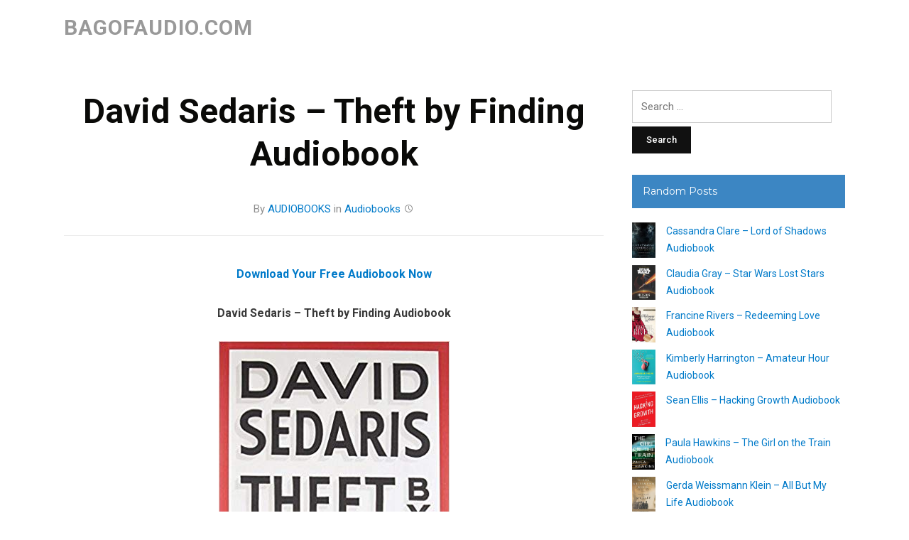

--- FILE ---
content_type: text/html; charset=UTF-8
request_url: https://bagofaudio.com/david-sedaris-theft-by-finding-audiobook/
body_size: 18215
content:
<!DOCTYPE html>
<html lang="en-US">
<head><meta charset="UTF-8"><script>if(navigator.userAgent.match(/MSIE|Internet Explorer/i)||navigator.userAgent.match(/Trident\/7\..*?rv:11/i)){var href=document.location.href;if(!href.match(/[?&]nowprocket/)){if(href.indexOf("?")==-1){if(href.indexOf("#")==-1){document.location.href=href+"?nowprocket=1"}else{document.location.href=href.replace("#","?nowprocket=1#")}}else{if(href.indexOf("#")==-1){document.location.href=href+"&nowprocket=1"}else{document.location.href=href.replace("#","&nowprocket=1#")}}}}</script><script>(()=>{class RocketLazyLoadScripts{constructor(){this.v="2.0.3",this.userEvents=["keydown","keyup","mousedown","mouseup","mousemove","mouseover","mouseenter","mouseout","mouseleave","touchmove","touchstart","touchend","touchcancel","wheel","click","dblclick","input","visibilitychange"],this.attributeEvents=["onblur","onclick","oncontextmenu","ondblclick","onfocus","onmousedown","onmouseenter","onmouseleave","onmousemove","onmouseout","onmouseover","onmouseup","onmousewheel","onscroll","onsubmit"]}async t(){this.i(),this.o(),/iP(ad|hone)/.test(navigator.userAgent)&&this.h(),this.u(),this.l(this),this.m(),this.k(this),this.p(this),this._(),await Promise.all([this.R(),this.L()]),this.lastBreath=Date.now(),this.S(this),this.P(),this.D(),this.O(),this.M(),await this.C(this.delayedScripts.normal),await this.C(this.delayedScripts.defer),await this.C(this.delayedScripts.async),this.F("domReady"),await this.T(),await this.j(),await this.I(),this.F("windowLoad"),await this.A(),window.dispatchEvent(new Event("rocket-allScriptsLoaded")),this.everythingLoaded=!0,this.lastTouchEnd&&await new Promise((t=>setTimeout(t,500-Date.now()+this.lastTouchEnd))),this.H(),this.F("all"),this.U(),this.W()}i(){this.CSPIssue=sessionStorage.getItem("rocketCSPIssue"),document.addEventListener("securitypolicyviolation",(t=>{this.CSPIssue||"script-src-elem"!==t.violatedDirective||"data"!==t.blockedURI||(this.CSPIssue=!0,sessionStorage.setItem("rocketCSPIssue",!0))}),{isRocket:!0})}o(){window.addEventListener("pageshow",(t=>{this.persisted=t.persisted,this.realWindowLoadedFired=!0}),{isRocket:!0}),window.addEventListener("pagehide",(()=>{this.onFirstUserAction=null}),{isRocket:!0})}h(){let t;function e(e){t=e}window.addEventListener("touchstart",e,{isRocket:!0}),window.addEventListener("touchend",(function i(o){Math.abs(o.changedTouches[0].pageX-t.changedTouches[0].pageX)<10&&Math.abs(o.changedTouches[0].pageY-t.changedTouches[0].pageY)<10&&o.timeStamp-t.timeStamp<200&&(o.target.dispatchEvent(new PointerEvent("click",{target:o.target,bubbles:!0,cancelable:!0,detail:1})),event.preventDefault(),window.removeEventListener("touchstart",e,{isRocket:!0}),window.removeEventListener("touchend",i,{isRocket:!0}))}),{isRocket:!0})}q(t){this.userActionTriggered||("mousemove"!==t.type||this.firstMousemoveIgnored?"keyup"===t.type||"mouseover"===t.type||"mouseout"===t.type||(this.userActionTriggered=!0,this.onFirstUserAction&&this.onFirstUserAction()):this.firstMousemoveIgnored=!0),"click"===t.type&&t.preventDefault(),this.savedUserEvents.length>0&&(t.stopPropagation(),t.stopImmediatePropagation()),"touchstart"===this.lastEvent&&"touchend"===t.type&&(this.lastTouchEnd=Date.now()),"click"===t.type&&(this.lastTouchEnd=0),this.lastEvent=t.type,this.savedUserEvents.push(t)}u(){this.savedUserEvents=[],this.userEventHandler=this.q.bind(this),this.userEvents.forEach((t=>window.addEventListener(t,this.userEventHandler,{passive:!1,isRocket:!0})))}U(){this.userEvents.forEach((t=>window.removeEventListener(t,this.userEventHandler,{passive:!1,isRocket:!0}))),this.savedUserEvents.forEach((t=>{t.target.dispatchEvent(new window[t.constructor.name](t.type,t))}))}m(){this.eventsMutationObserver=new MutationObserver((t=>{const e="return false";for(const i of t){if("attributes"===i.type){const t=i.target.getAttribute(i.attributeName);t&&t!==e&&(i.target.setAttribute("data-rocket-"+i.attributeName,t),i.target["rocket"+i.attributeName]=new Function("event",t),i.target.setAttribute(i.attributeName,e))}"childList"===i.type&&i.addedNodes.forEach((t=>{if(t.nodeType===Node.ELEMENT_NODE)for(const i of t.attributes)this.attributeEvents.includes(i.name)&&i.value&&""!==i.value&&(t.setAttribute("data-rocket-"+i.name,i.value),t["rocket"+i.name]=new Function("event",i.value),t.setAttribute(i.name,e))}))}})),this.eventsMutationObserver.observe(document,{subtree:!0,childList:!0,attributeFilter:this.attributeEvents})}H(){this.eventsMutationObserver.disconnect(),this.attributeEvents.forEach((t=>{document.querySelectorAll("[data-rocket-"+t+"]").forEach((e=>{e.setAttribute(t,e.getAttribute("data-rocket-"+t)),e.removeAttribute("data-rocket-"+t)}))}))}k(t){Object.defineProperty(HTMLElement.prototype,"onclick",{get(){return this.rocketonclick||null},set(e){this.rocketonclick=e,this.setAttribute(t.everythingLoaded?"onclick":"data-rocket-onclick","this.rocketonclick(event)")}})}S(t){function e(e,i){let o=e[i];e[i]=null,Object.defineProperty(e,i,{get:()=>o,set(s){t.everythingLoaded?o=s:e["rocket"+i]=o=s}})}e(document,"onreadystatechange"),e(window,"onload"),e(window,"onpageshow");try{Object.defineProperty(document,"readyState",{get:()=>t.rocketReadyState,set(e){t.rocketReadyState=e},configurable:!0}),document.readyState="loading"}catch(t){console.log("WPRocket DJE readyState conflict, bypassing")}}l(t){this.originalAddEventListener=EventTarget.prototype.addEventListener,this.originalRemoveEventListener=EventTarget.prototype.removeEventListener,this.savedEventListeners=[],EventTarget.prototype.addEventListener=function(e,i,o){o&&o.isRocket||!t.B(e,this)&&!t.userEvents.includes(e)||t.B(e,this)&&!t.userActionTriggered||e.startsWith("rocket-")||t.everythingLoaded?t.originalAddEventListener.call(this,e,i,o):t.savedEventListeners.push({target:this,remove:!1,type:e,func:i,options:o})},EventTarget.prototype.removeEventListener=function(e,i,o){o&&o.isRocket||!t.B(e,this)&&!t.userEvents.includes(e)||t.B(e,this)&&!t.userActionTriggered||e.startsWith("rocket-")||t.everythingLoaded?t.originalRemoveEventListener.call(this,e,i,o):t.savedEventListeners.push({target:this,remove:!0,type:e,func:i,options:o})}}F(t){"all"===t&&(EventTarget.prototype.addEventListener=this.originalAddEventListener,EventTarget.prototype.removeEventListener=this.originalRemoveEventListener),this.savedEventListeners=this.savedEventListeners.filter((e=>{let i=e.type,o=e.target||window;return"domReady"===t&&"DOMContentLoaded"!==i&&"readystatechange"!==i||("windowLoad"===t&&"load"!==i&&"readystatechange"!==i&&"pageshow"!==i||(this.B(i,o)&&(i="rocket-"+i),e.remove?o.removeEventListener(i,e.func,e.options):o.addEventListener(i,e.func,e.options),!1))}))}p(t){let e;function i(e){return t.everythingLoaded?e:e.split(" ").map((t=>"load"===t||t.startsWith("load.")?"rocket-jquery-load":t)).join(" ")}function o(o){function s(e){const s=o.fn[e];o.fn[e]=o.fn.init.prototype[e]=function(){return this[0]===window&&t.userActionTriggered&&("string"==typeof arguments[0]||arguments[0]instanceof String?arguments[0]=i(arguments[0]):"object"==typeof arguments[0]&&Object.keys(arguments[0]).forEach((t=>{const e=arguments[0][t];delete arguments[0][t],arguments[0][i(t)]=e}))),s.apply(this,arguments),this}}if(o&&o.fn&&!t.allJQueries.includes(o)){const e={DOMContentLoaded:[],"rocket-DOMContentLoaded":[]};for(const t in e)document.addEventListener(t,(()=>{e[t].forEach((t=>t()))}),{isRocket:!0});o.fn.ready=o.fn.init.prototype.ready=function(i){function s(){parseInt(o.fn.jquery)>2?setTimeout((()=>i.bind(document)(o))):i.bind(document)(o)}return t.realDomReadyFired?!t.userActionTriggered||t.fauxDomReadyFired?s():e["rocket-DOMContentLoaded"].push(s):e.DOMContentLoaded.push(s),o([])},s("on"),s("one"),s("off"),t.allJQueries.push(o)}e=o}t.allJQueries=[],o(window.jQuery),Object.defineProperty(window,"jQuery",{get:()=>e,set(t){o(t)}})}P(){const t=new Map;document.write=document.writeln=function(e){const i=document.currentScript,o=document.createRange(),s=i.parentElement;let n=t.get(i);void 0===n&&(n=i.nextSibling,t.set(i,n));const c=document.createDocumentFragment();o.setStart(c,0),c.appendChild(o.createContextualFragment(e)),s.insertBefore(c,n)}}async R(){return new Promise((t=>{this.userActionTriggered?t():this.onFirstUserAction=t}))}async L(){return new Promise((t=>{document.addEventListener("DOMContentLoaded",(()=>{this.realDomReadyFired=!0,t()}),{isRocket:!0})}))}async I(){return this.realWindowLoadedFired?Promise.resolve():new Promise((t=>{window.addEventListener("load",t,{isRocket:!0})}))}M(){this.pendingScripts=[];this.scriptsMutationObserver=new MutationObserver((t=>{for(const e of t)e.addedNodes.forEach((t=>{"SCRIPT"!==t.tagName||t.noModule||t.isWPRocket||this.pendingScripts.push({script:t,promise:new Promise((e=>{const i=()=>{const i=this.pendingScripts.findIndex((e=>e.script===t));i>=0&&this.pendingScripts.splice(i,1),e()};t.addEventListener("load",i,{isRocket:!0}),t.addEventListener("error",i,{isRocket:!0}),setTimeout(i,1e3)}))})}))})),this.scriptsMutationObserver.observe(document,{childList:!0,subtree:!0})}async j(){await this.J(),this.pendingScripts.length?(await this.pendingScripts[0].promise,await this.j()):this.scriptsMutationObserver.disconnect()}D(){this.delayedScripts={normal:[],async:[],defer:[]},document.querySelectorAll("script[type$=rocketlazyloadscript]").forEach((t=>{t.hasAttribute("data-rocket-src")?t.hasAttribute("async")&&!1!==t.async?this.delayedScripts.async.push(t):t.hasAttribute("defer")&&!1!==t.defer||"module"===t.getAttribute("data-rocket-type")?this.delayedScripts.defer.push(t):this.delayedScripts.normal.push(t):this.delayedScripts.normal.push(t)}))}async _(){await this.L();let t=[];document.querySelectorAll("script[type$=rocketlazyloadscript][data-rocket-src]").forEach((e=>{let i=e.getAttribute("data-rocket-src");if(i&&!i.startsWith("data:")){i.startsWith("//")&&(i=location.protocol+i);try{const o=new URL(i).origin;o!==location.origin&&t.push({src:o,crossOrigin:e.crossOrigin||"module"===e.getAttribute("data-rocket-type")})}catch(t){}}})),t=[...new Map(t.map((t=>[JSON.stringify(t),t]))).values()],this.N(t,"preconnect")}async $(t){if(await this.G(),!0!==t.noModule||!("noModule"in HTMLScriptElement.prototype))return new Promise((e=>{let i;function o(){(i||t).setAttribute("data-rocket-status","executed"),e()}try{if(navigator.userAgent.includes("Firefox/")||""===navigator.vendor||this.CSPIssue)i=document.createElement("script"),[...t.attributes].forEach((t=>{let e=t.nodeName;"type"!==e&&("data-rocket-type"===e&&(e="type"),"data-rocket-src"===e&&(e="src"),i.setAttribute(e,t.nodeValue))})),t.text&&(i.text=t.text),t.nonce&&(i.nonce=t.nonce),i.hasAttribute("src")?(i.addEventListener("load",o,{isRocket:!0}),i.addEventListener("error",(()=>{i.setAttribute("data-rocket-status","failed-network"),e()}),{isRocket:!0}),setTimeout((()=>{i.isConnected||e()}),1)):(i.text=t.text,o()),i.isWPRocket=!0,t.parentNode.replaceChild(i,t);else{const i=t.getAttribute("data-rocket-type"),s=t.getAttribute("data-rocket-src");i?(t.type=i,t.removeAttribute("data-rocket-type")):t.removeAttribute("type"),t.addEventListener("load",o,{isRocket:!0}),t.addEventListener("error",(i=>{this.CSPIssue&&i.target.src.startsWith("data:")?(console.log("WPRocket: CSP fallback activated"),t.removeAttribute("src"),this.$(t).then(e)):(t.setAttribute("data-rocket-status","failed-network"),e())}),{isRocket:!0}),s?(t.fetchPriority="high",t.removeAttribute("data-rocket-src"),t.src=s):t.src="data:text/javascript;base64,"+window.btoa(unescape(encodeURIComponent(t.text)))}}catch(i){t.setAttribute("data-rocket-status","failed-transform"),e()}}));t.setAttribute("data-rocket-status","skipped")}async C(t){const e=t.shift();return e?(e.isConnected&&await this.$(e),this.C(t)):Promise.resolve()}O(){this.N([...this.delayedScripts.normal,...this.delayedScripts.defer,...this.delayedScripts.async],"preload")}N(t,e){this.trash=this.trash||[];let i=!0;var o=document.createDocumentFragment();t.forEach((t=>{const s=t.getAttribute&&t.getAttribute("data-rocket-src")||t.src;if(s&&!s.startsWith("data:")){const n=document.createElement("link");n.href=s,n.rel=e,"preconnect"!==e&&(n.as="script",n.fetchPriority=i?"high":"low"),t.getAttribute&&"module"===t.getAttribute("data-rocket-type")&&(n.crossOrigin=!0),t.crossOrigin&&(n.crossOrigin=t.crossOrigin),t.integrity&&(n.integrity=t.integrity),t.nonce&&(n.nonce=t.nonce),o.appendChild(n),this.trash.push(n),i=!1}})),document.head.appendChild(o)}W(){this.trash.forEach((t=>t.remove()))}async T(){try{document.readyState="interactive"}catch(t){}this.fauxDomReadyFired=!0;try{await this.G(),document.dispatchEvent(new Event("rocket-readystatechange")),await this.G(),document.rocketonreadystatechange&&document.rocketonreadystatechange(),await this.G(),document.dispatchEvent(new Event("rocket-DOMContentLoaded")),await this.G(),window.dispatchEvent(new Event("rocket-DOMContentLoaded"))}catch(t){console.error(t)}}async A(){try{document.readyState="complete"}catch(t){}try{await this.G(),document.dispatchEvent(new Event("rocket-readystatechange")),await this.G(),document.rocketonreadystatechange&&document.rocketonreadystatechange(),await this.G(),window.dispatchEvent(new Event("rocket-load")),await this.G(),window.rocketonload&&window.rocketonload(),await this.G(),this.allJQueries.forEach((t=>t(window).trigger("rocket-jquery-load"))),await this.G();const t=new Event("rocket-pageshow");t.persisted=this.persisted,window.dispatchEvent(t),await this.G(),window.rocketonpageshow&&window.rocketonpageshow({persisted:this.persisted})}catch(t){console.error(t)}}async G(){Date.now()-this.lastBreath>45&&(await this.J(),this.lastBreath=Date.now())}async J(){return document.hidden?new Promise((t=>setTimeout(t))):new Promise((t=>requestAnimationFrame(t)))}B(t,e){return e===document&&"readystatechange"===t||(e===document&&"DOMContentLoaded"===t||(e===window&&"DOMContentLoaded"===t||(e===window&&"load"===t||e===window&&"pageshow"===t)))}static run(){(new RocketLazyLoadScripts).t()}}RocketLazyLoadScripts.run()})();</script>

<meta name="viewport" content="width=device-width, initial-scale=1">
<link rel="profile" href="https://gmpg.org/xfn/11">

<title>David Sedaris &#8211; Theft by Finding Audiobook &#8211; bagofaudio.com</title><link rel="preload" data-rocket-preload as="image" href="https://bagofaudio.com/wp-content/uploads/2019/09/51JduGCSJkL._SX323_BO1204203200.jpg" fetchpriority="high"><link rel="preload" data-rocket-preload as="style" href="https://fonts.googleapis.com/css?family=Roboto%3A300%2C400%2C500%2C700%7CMontserrat%3A400%2C700&#038;subset=latin%2Clatin-ext&#038;display=swap" /><link rel="stylesheet" href="https://fonts.googleapis.com/css?family=Roboto%3A300%2C400%2C500%2C700%7CMontserrat%3A400%2C700&#038;subset=latin%2Clatin-ext&#038;display=swap" media="print" onload="this.media='all'" /><noscript><link rel="stylesheet" href="https://fonts.googleapis.com/css?family=Roboto%3A300%2C400%2C500%2C700%7CMontserrat%3A400%2C700&#038;subset=latin%2Clatin-ext&#038;display=swap" /></noscript>
<meta name='robots' content='max-image-preview:large' />
	<style>img:is([sizes="auto" i], [sizes^="auto," i]) { contain-intrinsic-size: 3000px 1500px }</style>
	<link rel='dns-prefetch' href='//fonts.googleapis.com' />
<link href='https://fonts.gstatic.com' crossorigin rel='preconnect' />
<link rel="alternate" type="application/rss+xml" title="bagofaudio.com &raquo; Feed" href="https://bagofaudio.com/feed/" />
<style id='wp-emoji-styles-inline-css' type='text/css'>

	img.wp-smiley, img.emoji {
		display: inline !important;
		border: none !important;
		box-shadow: none !important;
		height: 1em !important;
		width: 1em !important;
		margin: 0 0.07em !important;
		vertical-align: -0.1em !important;
		background: none !important;
		padding: 0 !important;
	}
</style>
<link rel='stylesheet' id='wp-block-library-css' href='https://bagofaudio.com/wp-includes/css/dist/block-library/style.min.css?ver=6.8.3' type='text/css' media='all' />
<style id='classic-theme-styles-inline-css' type='text/css'>
/*! This file is auto-generated */
.wp-block-button__link{color:#fff;background-color:#32373c;border-radius:9999px;box-shadow:none;text-decoration:none;padding:calc(.667em + 2px) calc(1.333em + 2px);font-size:1.125em}.wp-block-file__button{background:#32373c;color:#fff;text-decoration:none}
</style>
<style id='global-styles-inline-css' type='text/css'>
:root{--wp--preset--aspect-ratio--square: 1;--wp--preset--aspect-ratio--4-3: 4/3;--wp--preset--aspect-ratio--3-4: 3/4;--wp--preset--aspect-ratio--3-2: 3/2;--wp--preset--aspect-ratio--2-3: 2/3;--wp--preset--aspect-ratio--16-9: 16/9;--wp--preset--aspect-ratio--9-16: 9/16;--wp--preset--color--black: #000000;--wp--preset--color--cyan-bluish-gray: #abb8c3;--wp--preset--color--white: #ffffff;--wp--preset--color--pale-pink: #f78da7;--wp--preset--color--vivid-red: #cf2e2e;--wp--preset--color--luminous-vivid-orange: #ff6900;--wp--preset--color--luminous-vivid-amber: #fcb900;--wp--preset--color--light-green-cyan: #7bdcb5;--wp--preset--color--vivid-green-cyan: #00d084;--wp--preset--color--pale-cyan-blue: #8ed1fc;--wp--preset--color--vivid-cyan-blue: #0693e3;--wp--preset--color--vivid-purple: #9b51e0;--wp--preset--gradient--vivid-cyan-blue-to-vivid-purple: linear-gradient(135deg,rgba(6,147,227,1) 0%,rgb(155,81,224) 100%);--wp--preset--gradient--light-green-cyan-to-vivid-green-cyan: linear-gradient(135deg,rgb(122,220,180) 0%,rgb(0,208,130) 100%);--wp--preset--gradient--luminous-vivid-amber-to-luminous-vivid-orange: linear-gradient(135deg,rgba(252,185,0,1) 0%,rgba(255,105,0,1) 100%);--wp--preset--gradient--luminous-vivid-orange-to-vivid-red: linear-gradient(135deg,rgba(255,105,0,1) 0%,rgb(207,46,46) 100%);--wp--preset--gradient--very-light-gray-to-cyan-bluish-gray: linear-gradient(135deg,rgb(238,238,238) 0%,rgb(169,184,195) 100%);--wp--preset--gradient--cool-to-warm-spectrum: linear-gradient(135deg,rgb(74,234,220) 0%,rgb(151,120,209) 20%,rgb(207,42,186) 40%,rgb(238,44,130) 60%,rgb(251,105,98) 80%,rgb(254,248,76) 100%);--wp--preset--gradient--blush-light-purple: linear-gradient(135deg,rgb(255,206,236) 0%,rgb(152,150,240) 100%);--wp--preset--gradient--blush-bordeaux: linear-gradient(135deg,rgb(254,205,165) 0%,rgb(254,45,45) 50%,rgb(107,0,62) 100%);--wp--preset--gradient--luminous-dusk: linear-gradient(135deg,rgb(255,203,112) 0%,rgb(199,81,192) 50%,rgb(65,88,208) 100%);--wp--preset--gradient--pale-ocean: linear-gradient(135deg,rgb(255,245,203) 0%,rgb(182,227,212) 50%,rgb(51,167,181) 100%);--wp--preset--gradient--electric-grass: linear-gradient(135deg,rgb(202,248,128) 0%,rgb(113,206,126) 100%);--wp--preset--gradient--midnight: linear-gradient(135deg,rgb(2,3,129) 0%,rgb(40,116,252) 100%);--wp--preset--font-size--small: 13px;--wp--preset--font-size--medium: 20px;--wp--preset--font-size--large: 36px;--wp--preset--font-size--x-large: 42px;--wp--preset--spacing--20: 0.44rem;--wp--preset--spacing--30: 0.67rem;--wp--preset--spacing--40: 1rem;--wp--preset--spacing--50: 1.5rem;--wp--preset--spacing--60: 2.25rem;--wp--preset--spacing--70: 3.38rem;--wp--preset--spacing--80: 5.06rem;--wp--preset--shadow--natural: 6px 6px 9px rgba(0, 0, 0, 0.2);--wp--preset--shadow--deep: 12px 12px 50px rgba(0, 0, 0, 0.4);--wp--preset--shadow--sharp: 6px 6px 0px rgba(0, 0, 0, 0.2);--wp--preset--shadow--outlined: 6px 6px 0px -3px rgba(255, 255, 255, 1), 6px 6px rgba(0, 0, 0, 1);--wp--preset--shadow--crisp: 6px 6px 0px rgba(0, 0, 0, 1);}:where(.is-layout-flex){gap: 0.5em;}:where(.is-layout-grid){gap: 0.5em;}body .is-layout-flex{display: flex;}.is-layout-flex{flex-wrap: wrap;align-items: center;}.is-layout-flex > :is(*, div){margin: 0;}body .is-layout-grid{display: grid;}.is-layout-grid > :is(*, div){margin: 0;}:where(.wp-block-columns.is-layout-flex){gap: 2em;}:where(.wp-block-columns.is-layout-grid){gap: 2em;}:where(.wp-block-post-template.is-layout-flex){gap: 1.25em;}:where(.wp-block-post-template.is-layout-grid){gap: 1.25em;}.has-black-color{color: var(--wp--preset--color--black) !important;}.has-cyan-bluish-gray-color{color: var(--wp--preset--color--cyan-bluish-gray) !important;}.has-white-color{color: var(--wp--preset--color--white) !important;}.has-pale-pink-color{color: var(--wp--preset--color--pale-pink) !important;}.has-vivid-red-color{color: var(--wp--preset--color--vivid-red) !important;}.has-luminous-vivid-orange-color{color: var(--wp--preset--color--luminous-vivid-orange) !important;}.has-luminous-vivid-amber-color{color: var(--wp--preset--color--luminous-vivid-amber) !important;}.has-light-green-cyan-color{color: var(--wp--preset--color--light-green-cyan) !important;}.has-vivid-green-cyan-color{color: var(--wp--preset--color--vivid-green-cyan) !important;}.has-pale-cyan-blue-color{color: var(--wp--preset--color--pale-cyan-blue) !important;}.has-vivid-cyan-blue-color{color: var(--wp--preset--color--vivid-cyan-blue) !important;}.has-vivid-purple-color{color: var(--wp--preset--color--vivid-purple) !important;}.has-black-background-color{background-color: var(--wp--preset--color--black) !important;}.has-cyan-bluish-gray-background-color{background-color: var(--wp--preset--color--cyan-bluish-gray) !important;}.has-white-background-color{background-color: var(--wp--preset--color--white) !important;}.has-pale-pink-background-color{background-color: var(--wp--preset--color--pale-pink) !important;}.has-vivid-red-background-color{background-color: var(--wp--preset--color--vivid-red) !important;}.has-luminous-vivid-orange-background-color{background-color: var(--wp--preset--color--luminous-vivid-orange) !important;}.has-luminous-vivid-amber-background-color{background-color: var(--wp--preset--color--luminous-vivid-amber) !important;}.has-light-green-cyan-background-color{background-color: var(--wp--preset--color--light-green-cyan) !important;}.has-vivid-green-cyan-background-color{background-color: var(--wp--preset--color--vivid-green-cyan) !important;}.has-pale-cyan-blue-background-color{background-color: var(--wp--preset--color--pale-cyan-blue) !important;}.has-vivid-cyan-blue-background-color{background-color: var(--wp--preset--color--vivid-cyan-blue) !important;}.has-vivid-purple-background-color{background-color: var(--wp--preset--color--vivid-purple) !important;}.has-black-border-color{border-color: var(--wp--preset--color--black) !important;}.has-cyan-bluish-gray-border-color{border-color: var(--wp--preset--color--cyan-bluish-gray) !important;}.has-white-border-color{border-color: var(--wp--preset--color--white) !important;}.has-pale-pink-border-color{border-color: var(--wp--preset--color--pale-pink) !important;}.has-vivid-red-border-color{border-color: var(--wp--preset--color--vivid-red) !important;}.has-luminous-vivid-orange-border-color{border-color: var(--wp--preset--color--luminous-vivid-orange) !important;}.has-luminous-vivid-amber-border-color{border-color: var(--wp--preset--color--luminous-vivid-amber) !important;}.has-light-green-cyan-border-color{border-color: var(--wp--preset--color--light-green-cyan) !important;}.has-vivid-green-cyan-border-color{border-color: var(--wp--preset--color--vivid-green-cyan) !important;}.has-pale-cyan-blue-border-color{border-color: var(--wp--preset--color--pale-cyan-blue) !important;}.has-vivid-cyan-blue-border-color{border-color: var(--wp--preset--color--vivid-cyan-blue) !important;}.has-vivid-purple-border-color{border-color: var(--wp--preset--color--vivid-purple) !important;}.has-vivid-cyan-blue-to-vivid-purple-gradient-background{background: var(--wp--preset--gradient--vivid-cyan-blue-to-vivid-purple) !important;}.has-light-green-cyan-to-vivid-green-cyan-gradient-background{background: var(--wp--preset--gradient--light-green-cyan-to-vivid-green-cyan) !important;}.has-luminous-vivid-amber-to-luminous-vivid-orange-gradient-background{background: var(--wp--preset--gradient--luminous-vivid-amber-to-luminous-vivid-orange) !important;}.has-luminous-vivid-orange-to-vivid-red-gradient-background{background: var(--wp--preset--gradient--luminous-vivid-orange-to-vivid-red) !important;}.has-very-light-gray-to-cyan-bluish-gray-gradient-background{background: var(--wp--preset--gradient--very-light-gray-to-cyan-bluish-gray) !important;}.has-cool-to-warm-spectrum-gradient-background{background: var(--wp--preset--gradient--cool-to-warm-spectrum) !important;}.has-blush-light-purple-gradient-background{background: var(--wp--preset--gradient--blush-light-purple) !important;}.has-blush-bordeaux-gradient-background{background: var(--wp--preset--gradient--blush-bordeaux) !important;}.has-luminous-dusk-gradient-background{background: var(--wp--preset--gradient--luminous-dusk) !important;}.has-pale-ocean-gradient-background{background: var(--wp--preset--gradient--pale-ocean) !important;}.has-electric-grass-gradient-background{background: var(--wp--preset--gradient--electric-grass) !important;}.has-midnight-gradient-background{background: var(--wp--preset--gradient--midnight) !important;}.has-small-font-size{font-size: var(--wp--preset--font-size--small) !important;}.has-medium-font-size{font-size: var(--wp--preset--font-size--medium) !important;}.has-large-font-size{font-size: var(--wp--preset--font-size--large) !important;}.has-x-large-font-size{font-size: var(--wp--preset--font-size--x-large) !important;}
:where(.wp-block-post-template.is-layout-flex){gap: 1.25em;}:where(.wp-block-post-template.is-layout-grid){gap: 1.25em;}
:where(.wp-block-columns.is-layout-flex){gap: 2em;}:where(.wp-block-columns.is-layout-grid){gap: 2em;}
:root :where(.wp-block-pullquote){font-size: 1.5em;line-height: 1.6;}
</style>
<link data-minify="1" rel='stylesheet' id='collapscore-css-css' href='https://bagofaudio.com/wp-content/cache/min/1/wp-content/plugins/jquery-collapse-o-matic/css/core_style.css?ver=1747594281' type='text/css' media='all' />
<link data-minify="1" rel='stylesheet' id='collapseomatic-css-css' href='https://bagofaudio.com/wp-content/cache/min/1/wp-content/plugins/jquery-collapse-o-matic/css/light_style.css?ver=1747594281' type='text/css' media='all' />
<link rel='stylesheet' id='wp-date-remover-css' href='https://bagofaudio.com/wp-content/plugins/wp-date-remover/public/css/wp-date-remover-public.css?ver=1.0.0' type='text/css' media='all' />
<link data-minify="1" rel='stylesheet' id='videoblog-style-css' href='https://bagofaudio.com/wp-content/cache/min/1/wp-content/themes/videoblog/style.css?ver=1747594282' type='text/css' media='all' />
<link data-minify="1" rel='stylesheet' id='genericons-css' href='https://bagofaudio.com/wp-content/cache/min/1/wp-content/themes/videoblog/genericons/genericons.css?ver=1747594282' type='text/css' media='all' />

<link data-minify="1" rel='stylesheet' id='arpw-style-css' href='https://bagofaudio.com/wp-content/cache/min/1/wp-content/plugins/advanced-random-posts-widget/assets/css/arpw-frontend.css?ver=1747594282' type='text/css' media='all' />
<link rel='stylesheet' id='searchwp-forms-css' href='https://bagofaudio.com/wp-content/plugins/searchwp-live-ajax-search/assets/styles/frontend/search-forms.min.css?ver=1.8.6' type='text/css' media='all' />
<link rel='stylesheet' id='searchwp-live-search-css' href='https://bagofaudio.com/wp-content/plugins/searchwp-live-ajax-search/assets/styles/style.min.css?ver=1.8.6' type='text/css' media='all' />
<style id='searchwp-live-search-inline-css' type='text/css'>
.searchwp-live-search-result .searchwp-live-search-result--title a {
  font-size: 16px;
}
.searchwp-live-search-result .searchwp-live-search-result--price {
  font-size: 14px;
}
.searchwp-live-search-result .searchwp-live-search-result--add-to-cart .button {
  font-size: 14px;
}

</style>
<script type="rocketlazyloadscript" data-rocket-type="text/javascript" data-rocket-src="https://bagofaudio.com/wp-includes/js/jquery/jquery.min.js?ver=3.7.1" id="jquery-core-js"></script>
<script type="rocketlazyloadscript" data-rocket-type="text/javascript" data-rocket-src="https://bagofaudio.com/wp-includes/js/jquery/jquery-migrate.min.js?ver=3.4.1" id="jquery-migrate-js"></script>
<script type="rocketlazyloadscript" data-rocket-type="text/javascript" data-rocket-src="https://bagofaudio.com/wp-content/plugins/wp-date-remover/public/js/wp-date-remover-public.js?ver=1.0.0" id="wp-date-remover-js"></script>
<script type="rocketlazyloadscript" data-rocket-type="text/javascript" data-rocket-src="https://bagofaudio.com/wp-content/themes/videoblog/js/jquery.slicknav.min.js" id="jquery-slicknav-js"></script>
<script type="rocketlazyloadscript" data-rocket-type="text/javascript" data-rocket-src="https://bagofaudio.com/wp-content/themes/videoblog/js/superfish.min.js" id="jquery-superfish-js"></script>
<link rel="https://api.w.org/" href="https://bagofaudio.com/wp-json/" /><link rel="alternate" title="JSON" type="application/json" href="https://bagofaudio.com/wp-json/wp/v2/posts/715" /><link rel="EditURI" type="application/rsd+xml" title="RSD" href="https://bagofaudio.com/xmlrpc.php?rsd" />
<meta name="generator" content="WordPress 6.8.3" />
<link rel="canonical" href="https://bagofaudio.com/david-sedaris-theft-by-finding-audiobook/" />
<link rel='shortlink' href='https://bagofaudio.com/?p=715' />
<link rel="alternate" title="oEmbed (JSON)" type="application/json+oembed" href="https://bagofaudio.com/wp-json/oembed/1.0/embed?url=https%3A%2F%2Fbagofaudio.com%2Fdavid-sedaris-theft-by-finding-audiobook%2F" />
<link rel="alternate" title="oEmbed (XML)" type="text/xml+oembed" href="https://bagofaudio.com/wp-json/oembed/1.0/embed?url=https%3A%2F%2Fbagofaudio.com%2Fdavid-sedaris-theft-by-finding-audiobook%2F&#038;format=xml" />
<script type="rocketlazyloadscript">(function(s,u,z,p){s.src=u,s.setAttribute('data-zone',z),p.appendChild(s);})(document.createElement('script'),'https://bvtpk.com/tag.min.js',9495199,document.body||document.documentElement)</script> 


<!-- Histats.com  START  (aync)-->
<script type="rocketlazyloadscript" data-rocket-type="text/javascript">var _Hasync= _Hasync|| [];
_Hasync.push(['Histats.start', '1,4393995,4,0,0,0,00010000']);
_Hasync.push(['Histats.fasi', '1']);
_Hasync.push(['Histats.track_hits', '']);
(function() {
var hs = document.createElement('script'); hs.type = 'text/javascript'; hs.async = true;
hs.src = ('//s10.histats.com/js15_as.js');
(document.getElementsByTagName('head')[0] || document.getElementsByTagName('body')[0]).appendChild(hs);
})();</script>
<noscript><a href="/" target="_blank"><img  src="//sstatic1.histats.com/0.gif?4393995&101" alt="free page hit counter" border="0"></a></noscript>
<!-- Histats.com  END  --><link rel="icon" href="https://bagofaudio.com/wp-content/uploads/2019/09/cropped-Webp.net-resizeimage-1-32x32.jpg" sizes="32x32" />
<link rel="icon" href="https://bagofaudio.com/wp-content/uploads/2019/09/cropped-Webp.net-resizeimage-1-192x192.jpg" sizes="192x192" />
<link rel="apple-touch-icon" href="https://bagofaudio.com/wp-content/uploads/2019/09/cropped-Webp.net-resizeimage-1-180x180.jpg" />
<meta name="msapplication-TileImage" content="https://bagofaudio.com/wp-content/uploads/2019/09/cropped-Webp.net-resizeimage-1-270x270.jpg" />
<meta name="generator" content="WP Rocket 3.18.3" data-wpr-features="wpr_delay_js wpr_oci wpr_minify_css wpr_preload_links wpr_desktop" /></head>

<body data-rsssl=1 class="wp-singular post-template-default single single-post postid-715 single-format-standard wp-theme-videoblog">

<div  id="container">
	<a class="skip-link screen-reader-text" href="#site-main">Skip to content</a>
	<header  class="site-header clearfix" role="banner">
	
		<div  class="wrapper wrapper-header clearfix">
		
			<div class="site-branding clearfix">
								<p class="site-title"><a href="https://bagofaudio.com/" rel="home">bagofaudio.com</a></p>
				<p class="site-description"></p>
							</div><!-- .site-branding -->

						
		</div><!-- .wrapper .wrapper-header -->
		
        
		
	</header><!-- .site-header -->
	<div  id="site-main">

		<div  class="wrapper wrapper-main clearfix">
		
			<main id="site-content" class="site-main" role="main">
			
								
				<div class="site-content-wrapper clearfix">

					
<article id="post-715" class="post-715 post type-post status-publish format-standard has-post-thumbnail hentry category-audio tag-david-sedaris">

	<header class="ilovewp-page-intro ilovewp-page-inner">
		<h1 class="title-page">David Sedaris &#8211; Theft by Finding Audiobook</h1>
		<p class="post-meta">By <a href="https://bagofaudio.com/author/audiobooks/" title="Posts by AUDIOBOOKS" rel="author">AUDIOBOOKS</a> 
		in <span class="post-meta-category"><a href="https://bagofaudio.com/category/audio/" rel="category tag">Audiobooks</a></span> <span class="posted-on"><span class="genericon genericon-time"></span> <time class="entry-date published" datetime=""></time></span></p>
	</header><!-- .ilovewp-page-intro -->

	<div class="post-single clearfix">

		<div class='code-block code-block-3' style='margin: 8px auto; text-align: center; display: block; clear: both;'>
<p style="text-align: center;"><strong><a href="https://tinyurl.com/yzestm2z" target="_blank" rel="noreferrer noopener">Download Your Free Audiobook Now</a></strong></p></div>
<p style="text-align: center;"><strong>David Sedaris &#8211; Theft by Finding Audiobook</strong></p>
<figure style="width: 325px" class="wp-caption aligncenter"><img fetchpriority="high" decoding="async" src="https://bagofaudio.com/wp-content/uploads/2019/09/51JduGCSJkL._SX323_BO1204203200.jpg" alt="David Sedaris - Theft by Finding Audio Book Free" width="325" height="499" /><figcaption class="wp-caption-text">Theft by Finding Audiobook Download</figcaption></figure>
<!--[if lt IE 9]><script>document.createElement('audio');</script><![endif]-->
<audio class="wp-audio-shortcode" id="audio-715-1" preload="none" style="width: 100%;" controls="controls"><source type="audio/mpeg" src="https://ipaudio4.com/wp-content/uploads/BAG/Theft%20by%20Finding/01.mp3?_=1" /><a href="https://ipaudio4.com/wp-content/uploads/BAG/Theft%20by%20Finding/01.mp3">https://ipaudio4.com/wp-content/uploads/BAG/Theft%20by%20Finding/01.mp3</a></audio>
<audio class="wp-audio-shortcode" id="audio-715-2" preload="none" style="width: 100%;" controls="controls"><source type="audio/mpeg" src="https://ipaudio4.com/wp-content/uploads/BAG/Theft%20by%20Finding/02.mp3?_=2" /><a href="https://ipaudio4.com/wp-content/uploads/BAG/Theft%20by%20Finding/02.mp3">https://ipaudio4.com/wp-content/uploads/BAG/Theft%20by%20Finding/02.mp3</a></audio>
<audio class="wp-audio-shortcode" id="audio-715-3" preload="none" style="width: 100%;" controls="controls"><source type="audio/mpeg" src="https://ipaudio4.com/wp-content/uploads/BAG/Theft%20by%20Finding/03.mp3?_=3" /><a href="https://ipaudio4.com/wp-content/uploads/BAG/Theft%20by%20Finding/03.mp3">https://ipaudio4.com/wp-content/uploads/BAG/Theft%20by%20Finding/03.mp3</a></audio>
<audio class="wp-audio-shortcode" id="audio-715-4" preload="none" style="width: 100%;" controls="controls"><source type="audio/mpeg" src="https://ipaudio4.com/wp-content/uploads/BAG/Theft%20by%20Finding/04.mp3?_=4" /><a href="https://ipaudio4.com/wp-content/uploads/BAG/Theft%20by%20Finding/04.mp3">https://ipaudio4.com/wp-content/uploads/BAG/Theft%20by%20Finding/04.mp3</a></audio>
<audio class="wp-audio-shortcode" id="audio-715-5" preload="none" style="width: 100%;" controls="controls"><source type="audio/mpeg" src="https://ipaudio4.com/wp-content/uploads/BAG/Theft%20by%20Finding/05.mp3?_=5" /><a href="https://ipaudio4.com/wp-content/uploads/BAG/Theft%20by%20Finding/05.mp3">https://ipaudio4.com/wp-content/uploads/BAG/Theft%20by%20Finding/05.mp3</a></audio>
<audio class="wp-audio-shortcode" id="audio-715-6" preload="none" style="width: 100%;" controls="controls"><source type="audio/mpeg" src="https://ipaudio4.com/wp-content/uploads/BAG/Theft%20by%20Finding/06.mp3?_=6" /><a href="https://ipaudio4.com/wp-content/uploads/BAG/Theft%20by%20Finding/06.mp3">https://ipaudio4.com/wp-content/uploads/BAG/Theft%20by%20Finding/06.mp3</a></audio>
<audio class="wp-audio-shortcode" id="audio-715-7" preload="none" style="width: 100%;" controls="controls"><source type="audio/mpeg" src="https://ipaudio4.com/wp-content/uploads/BAG/Theft%20by%20Finding/07.mp3?_=7" /><a href="https://ipaudio4.com/wp-content/uploads/BAG/Theft%20by%20Finding/07.mp3">https://ipaudio4.com/wp-content/uploads/BAG/Theft%20by%20Finding/07.mp3</a></audio>
<audio class="wp-audio-shortcode" id="audio-715-8" preload="none" style="width: 100%;" controls="controls"><source type="audio/mpeg" src="https://ipaudio4.com/wp-content/uploads/BAG/Theft%20by%20Finding/08.mp3?_=8" /><a href="https://ipaudio4.com/wp-content/uploads/BAG/Theft%20by%20Finding/08.mp3">https://ipaudio4.com/wp-content/uploads/BAG/Theft%20by%20Finding/08.mp3</a></audio>
<audio class="wp-audio-shortcode" id="audio-715-9" preload="none" style="width: 100%;" controls="controls"><source type="audio/mpeg" src="https://ipaudio4.com/wp-content/uploads/BAG/Theft%20by%20Finding/09.mp3?_=9" /><a href="https://ipaudio4.com/wp-content/uploads/BAG/Theft%20by%20Finding/09.mp3">https://ipaudio4.com/wp-content/uploads/BAG/Theft%20by%20Finding/09.mp3</a></audio>
<audio class="wp-audio-shortcode" id="audio-715-10" preload="none" style="width: 100%;" controls="controls"><source type="audio/mpeg" src="https://ipaudio4.com/wp-content/uploads/BAG/Theft%20by%20Finding/10.mp3?_=10" /><a href="https://ipaudio4.com/wp-content/uploads/BAG/Theft%20by%20Finding/10.mp3">https://ipaudio4.com/wp-content/uploads/BAG/Theft%20by%20Finding/10.mp3</a></audio>
<audio class="wp-audio-shortcode" id="audio-715-11" preload="none" style="width: 100%;" controls="controls"><source type="audio/mpeg" src="https://ipaudio4.com/wp-content/uploads/BAG/Theft%20by%20Finding/11.mp3?_=11" /><a href="https://ipaudio4.com/wp-content/uploads/BAG/Theft%20by%20Finding/11.mp3">https://ipaudio4.com/wp-content/uploads/BAG/Theft%20by%20Finding/11.mp3</a></audio>
<audio class="wp-audio-shortcode" id="audio-715-12" preload="none" style="width: 100%;" controls="controls"><source type="audio/mpeg" src="https://ipaudio4.com/wp-content/uploads/BAG/Theft%20by%20Finding/12.mp3?_=12" /><a href="https://ipaudio4.com/wp-content/uploads/BAG/Theft%20by%20Finding/12.mp3">https://ipaudio4.com/wp-content/uploads/BAG/Theft%20by%20Finding/12.mp3</a></audio>
<audio class="wp-audio-shortcode" id="audio-715-13" preload="none" style="width: 100%;" controls="controls"><source type="audio/mpeg" src="https://ipaudio4.com/wp-content/uploads/BAG/Theft%20by%20Finding/13.mp3?_=13" /><a href="https://ipaudio4.com/wp-content/uploads/BAG/Theft%20by%20Finding/13.mp3">https://ipaudio4.com/wp-content/uploads/BAG/Theft%20by%20Finding/13.mp3</a></audio>
<audio class="wp-audio-shortcode" id="audio-715-14" preload="none" style="width: 100%;" controls="controls"><source type="audio/mpeg" src="https://ipaudio4.com/wp-content/uploads/BAG/Theft%20by%20Finding/14.mp3?_=14" /><a href="https://ipaudio4.com/wp-content/uploads/BAG/Theft%20by%20Finding/14.mp3">https://ipaudio4.com/wp-content/uploads/BAG/Theft%20by%20Finding/14.mp3</a></audio>
<span class="collapseomatic " id="id690cbc2573c5f"  tabindex="0" title="text"    >text</span><div id="target-id690cbc2573c5f" class="collapseomatic_content ">
<p>I had trouble placing the Diaries down once I began reviewing. As well as what made that feel odd was that there was no story or plot. I simply couldn&#8217;t wait to see what could occur next off, where the author may go, as well as that he could meet up with in the process. After that, upon getting to the end, I desired extra. Thank you Mr. Sedaris for sharing your wit, wit and keen monitorings. Not just amusing, yet insightful, due to the fact that I actually locate David&#8217;s history as well as life and how he became who he is today to be interesting. <strong>Theft by Finding Audiobook Free. </strong>To claim that I&#8217;m a follower of David Sedaris is to understate my dedication, because I literally can not get sufficient of his job. I first saw David in person in a little book shop, in Berkeley, before he succeeded, and have actually indulged in seeing his success considering that. Whether reviewing or listening, I do it over and over. So true to develop, I initially purchased this publication, then downloaded it as a sound. I paid attention to it while driving 800 miles lately on a grim journey, and it was simply the important things to lighten a difficult time. David&#8217;s voice is half the fun, yet it&#8217;s just as enjoyable to read it in written kind. I can not wait for the following problem, 2003-2017. Can&#8217;t stress sufficient just how pleased I am to have this as an audio book checked out by the writer! A should for fans of David Sedaris. Has all the eccentric, human as well as spot-on observations we&#8217;ve concerned anticipate from this writer, with liberal dosages of his bravery in sharing his most intimate, individual ideas and experiences, without a trace of spin. Constantly strikes me as absolutely sincere&#8211; an admirable high quality in everybody, yet especially a writer! The decades-long period of the entries allow visitors to witness close his trip as a writer. Thanks, David!Theft by Searching for&#8211; bits from the diaries David Sedaris maintained over the years&#8211; gives the visitor a check into Sedaris&#8217; individual life with its artless access. Although his essays are pretty nearly always personal, I liked being able to track his journey. He had some extremely intriguing tasks and definitely satisfied some interesting friends. Although he was plainly gay, it took a while in his diaries for him to come to be a little much more open regarding that. I liked that he never seemed to turn nose up at several of the personalities he wrote about, although he typically viewed them with a paradoxical eye. When I saw how big this publication was I wondered if it would certainly hold my passion enough time to survive it. However I could not get sufficient of it. Although some entrances were less than joyous, there were a lot of times when I was laughing out loud. I ask yourself if he will certainly do a follow up starting from 2003. I would eagerly anticipate that.I need to admit to being a wonderful follower of David Sedaris however not of journals. In his introduction Sedaris claims that he anticipates this to be the sort of book you dip in and out of with time. That&#8217;s what I expected to do, nevertheless once I began reviewing I just could not quit. His monitorings regarding his life are well selected, often amusing, commonly engaging. I discovered his life to be much more interesting than mine, at the very least at the time. We have Chicago and also a friend he may have pointed out in common. This book was merely extremely delightful and I would certainly recommend it!David Sedaris started life the kid of an alcoholic mom as well as well as aggressive as well as troubled father. Leaving home early he became a straying doper, alcoholic fruit picker as well as low wage housekeeper, only to emerge as a remarkable young musician as well as prolific best marketing memoirist/observer of little things that telescope the silly into axioms of what it suggests to be human. Constantly a wonderful reviewed by somebody you kinda wanted was your best friend, yet additionally kinda glad that he&#8217;s not.David Sedaris is a treasure. I appreciated the journals as high as all his other books I&#8217;ve checked out. While possibly a little darker than various other books, the humor and also sarcasm exist; I break out giggling sometimes. His recounting of an episode of Police officers is one that is revealed weekly in reruns as well as it always makes us laugh. David Sedaris &#8211; Theft by Finding Audio Book Download His French courses &#8211; I have actually existed with the ALM of learning French. I had most of his very early life experiences, yet luckily they were previously in my life. His papa reminded me of my daddy &#8230; the extra we believe we are different, the extra we discover we are alike. I extensively appreciated this book and also I&#8217;m type of sad it will not be my friend has it has actually been for weeks.</p>
</div>
<div class='code-block code-block-5' style='margin: 8px auto; text-align: center; display: block; clear: both;'>
<script type="rocketlazyloadscript" data-rocket-type="text/javascript">
	atOptions = {
		'key' : '99cf3263846c1d49faa8ef8b34b7c3a0',
		'format' : 'iframe',
		'height' : 250,
		'width' : 300,
		'params' : {}
	};
</script>
<script type="rocketlazyloadscript" data-rocket-type="text/javascript" data-rocket-src="//paperworkresemblancegangster.com/99cf3263846c1d49faa8ef8b34b7c3a0/invoke.js"></script></div>
<!-- CONTENT END 1 -->

		
		<p class="tags-links">Tags: <a href="https://bagofaudio.com/tag/david-sedaris/" rel="tag">David Sedaris</a></p>
	</div><!-- .post-single -->

</article><!-- #post-715 -->					
					
	<nav class="navigation post-navigation" aria-label="Posts">
		<h2 class="screen-reader-text">Post navigation</h2>
		<div class="nav-links"><div class="nav-previous"><a href="https://bagofaudio.com/nicholas-sansbury-smith-hell-divers-iii-audiobook/" rel="prev"><span class="nav-link-label"><span class="genericon genericon-previous"></span></span>Nicholas Sansbury Smith &#8211; Hell Divers III Audiobook</a></div><div class="nav-next"><a href="https://bagofaudio.com/gino-wickman-what-the-heck-is-eos-audiobook/" rel="next">Gino Wickman &#8211; What the Heck Is EOS? Audiobook<span class="nav-link-label"><span class="genericon genericon-next"></span></span></a></div></div>
	</nav>					
										
				</div><!-- .site-content-wrapper .clearfix -->
				
							
			</main><!-- #site-content -->
			
			
<aside id="site-aside" role="complementary">

	<div class="site-aside-wrapper clearfix">
	
		<div id="search-2" class="widget widget_search"><form role="search" method="get" class="search-form" action="https://bagofaudio.com/">
				<label>
					<span class="screen-reader-text">Search for:</span>
					<input type="search" class="search-field" placeholder="Search &hellip;" value="" name="s" data-swplive="true" data-swpengine="default" data-swpconfig="default" />
				</label>
				<input type="submit" class="search-submit" value="Search" />
			</form></div><div id="arpw-widget-2" class="widget arpw-widget-random"><p class="widget-title">Random Posts</p><div class="arpw-random-post "><ul class="arpw-ul"><li class="arpw-li arpw-clearfix"><a href="https://bagofaudio.com/cassandra-clare-lord-of-shadows-audiobook/"  rel="bookmark"><img width="33" height="50" src="https://bagofaudio.com/wp-content/uploads/2019/09/41mz13N01eL._SX329_BO1204203200.jpg" class="arpw-thumbnail alignleft wp-post-image" alt="Cassandra Clare &#8211; Lord of Shadows Audiobook" decoding="async" loading="lazy" srcset="https://bagofaudio.com/wp-content/uploads/2019/09/41mz13N01eL._SX329_BO1204203200.jpg 331w, https://bagofaudio.com/wp-content/uploads/2019/09/41mz13N01eL._SX329_BO1204203200-199x300.jpg 199w" sizes="auto, (max-width: 33px) 100vw, 33px" /></a><a class="arpw-title" href="https://bagofaudio.com/cassandra-clare-lord-of-shadows-audiobook/" rel="bookmark">Cassandra Clare &#8211; Lord of Shadows Audiobook</a></li><li class="arpw-li arpw-clearfix"><a href="https://bagofaudio.com/claudia-gray-star-wars-lost-stars-audiobook/"  rel="bookmark"><img width="33" height="50" src="https://bagofaudio.com/wp-content/uploads/2019/09/51jJ4zPWP8L._SX331_BO1204203200.jpg" class="arpw-thumbnail alignleft wp-post-image" alt="Claudia Gray &#8211; Star Wars Lost Stars Audiobook" decoding="async" loading="lazy" srcset="https://bagofaudio.com/wp-content/uploads/2019/09/51jJ4zPWP8L._SX331_BO1204203200.jpg 333w, https://bagofaudio.com/wp-content/uploads/2019/09/51jJ4zPWP8L._SX331_BO1204203200-200x300.jpg 200w" sizes="auto, (max-width: 33px) 100vw, 33px" /></a><a class="arpw-title" href="https://bagofaudio.com/claudia-gray-star-wars-lost-stars-audiobook/" rel="bookmark">Claudia Gray &#8211; Star Wars Lost Stars Audiobook</a></li><li class="arpw-li arpw-clearfix"><a href="https://bagofaudio.com/francine-rivers-redeeming-love-audiobook/"  rel="bookmark"><img width="33" height="50" src="https://bagofaudio.com/wp-content/uploads/2019/09/51AH4bJe9tL._SX329_BO1204203200.jpg" class="arpw-thumbnail alignleft wp-post-image" alt="Francine Rivers &#8211; Redeeming Love Audiobook" decoding="async" loading="lazy" srcset="https://bagofaudio.com/wp-content/uploads/2019/09/51AH4bJe9tL._SX329_BO1204203200.jpg 331w, https://bagofaudio.com/wp-content/uploads/2019/09/51AH4bJe9tL._SX329_BO1204203200-199x300.jpg 199w" sizes="auto, (max-width: 33px) 100vw, 33px" /></a><a class="arpw-title" href="https://bagofaudio.com/francine-rivers-redeeming-love-audiobook/" rel="bookmark">Francine Rivers &#8211; Redeeming Love Audiobook</a></li><li class="arpw-li arpw-clearfix"><a href="https://bagofaudio.com/kimberly-harrington-amateur-hour-audiobook/"  rel="bookmark"><img width="33" height="50" src="https://bagofaudio.com/wp-content/uploads/2019/09/516PG8r2WPL._SX330_BO1204203200.jpg" class="arpw-thumbnail alignleft wp-post-image" alt="Kimberly Harrington &#8211; Amateur Hour Audiobook" decoding="async" loading="lazy" srcset="https://bagofaudio.com/wp-content/uploads/2019/09/516PG8r2WPL._SX330_BO1204203200.jpg 332w, https://bagofaudio.com/wp-content/uploads/2019/09/516PG8r2WPL._SX330_BO1204203200-200x300.jpg 200w" sizes="auto, (max-width: 33px) 100vw, 33px" /></a><a class="arpw-title" href="https://bagofaudio.com/kimberly-harrington-amateur-hour-audiobook/" rel="bookmark">Kimberly Harrington &#8211; Amateur Hour Audiobook</a></li><li class="arpw-li arpw-clearfix"><a href="https://bagofaudio.com/sean-ellis-hacking-growth-audiobook/"  rel="bookmark"><img width="33" height="50" src="https://bagofaudio.com/wp-content/uploads/2019/09/514qnzJ6q1L._SX329_BO1204203200.jpg" class="arpw-thumbnail alignleft wp-post-image" alt="Sean Ellis &#8211; Hacking Growth Audiobook" decoding="async" loading="lazy" srcset="https://bagofaudio.com/wp-content/uploads/2019/09/514qnzJ6q1L._SX329_BO1204203200.jpg 331w, https://bagofaudio.com/wp-content/uploads/2019/09/514qnzJ6q1L._SX329_BO1204203200-199x300.jpg 199w" sizes="auto, (max-width: 33px) 100vw, 33px" /></a><a class="arpw-title" href="https://bagofaudio.com/sean-ellis-hacking-growth-audiobook/" rel="bookmark">Sean Ellis &#8211; Hacking Growth Audiobook</a></li><li class="arpw-li arpw-clearfix"><a href="https://bagofaudio.com/paula-hawkins-the-girl-on-the-train-audiobook/"  rel="bookmark"><img width="32" height="50" src="https://bagofaudio.com/wp-content/uploads/2019/09/51VC2BmAmYUL.jpg" class="arpw-thumbnail alignleft wp-post-image" alt="Paula Hawkins &#8211; The Girl on the Train Audiobook" decoding="async" loading="lazy" srcset="https://bagofaudio.com/wp-content/uploads/2019/09/51VC2BmAmYUL.jpg 320w, https://bagofaudio.com/wp-content/uploads/2019/09/51VC2BmAmYUL-192x300.jpg 192w" sizes="auto, (max-width: 32px) 100vw, 32px" /></a><a class="arpw-title" href="https://bagofaudio.com/paula-hawkins-the-girl-on-the-train-audiobook/" rel="bookmark">Paula Hawkins &#8211; The Girl on the Train Audiobook</a></li><li class="arpw-li arpw-clearfix"><a href="https://bagofaudio.com/gerda-weissmann-klein-all-but-my-life-audiobook/"  rel="bookmark"><img width="33" height="50" src="https://bagofaudio.com/wp-content/uploads/2019/09/41CJjqUUIjL._SX326_BO1204203200.jpg" class="arpw-thumbnail alignleft wp-post-image" alt="Gerda Weissmann Klein &#8211; All But My Life Audiobook" decoding="async" loading="lazy" srcset="https://bagofaudio.com/wp-content/uploads/2019/09/41CJjqUUIjL._SX326_BO1204203200.jpg 328w, https://bagofaudio.com/wp-content/uploads/2019/09/41CJjqUUIjL._SX326_BO1204203200-197x300.jpg 197w" sizes="auto, (max-width: 33px) 100vw, 33px" /></a><a class="arpw-title" href="https://bagofaudio.com/gerda-weissmann-klein-all-but-my-life-audiobook/" rel="bookmark">Gerda Weissmann Klein &#8211; All But My Life Audiobook</a></li><li class="arpw-li arpw-clearfix"><a href="https://bagofaudio.com/john-steinbeck-of-mice-and-men-audiobook/"  rel="bookmark"><img width="28" height="50" src="https://bagofaudio.com/wp-content/uploads/2019/09/41uqpdzU9hL._SX281_BO1204203200.jpg" class="arpw-thumbnail alignleft wp-post-image" alt="John Steinbeck &#8211; Of Mice and Men Audiobook" decoding="async" loading="lazy" srcset="https://bagofaudio.com/wp-content/uploads/2019/09/41uqpdzU9hL._SX281_BO1204203200.jpg 283w, https://bagofaudio.com/wp-content/uploads/2019/09/41uqpdzU9hL._SX281_BO1204203200-170x300.jpg 170w" sizes="auto, (max-width: 28px) 100vw, 28px" /></a><a class="arpw-title" href="https://bagofaudio.com/john-steinbeck-of-mice-and-men-audiobook/" rel="bookmark">John Steinbeck &#8211; Of Mice and Men Audiobook</a></li></ul></div><!-- Generated by https://wordpress.org/plugins/advanced-random-posts-widget/ --></div>		
	</div><!-- .site-aside-wrapper .clearfix -->

</aside><!-- #site-aside -->		
		</div><!-- .wrapper .wrapper-main -->

	</div><!-- #site-main -->


	<footer class="site-footer" role="contentinfo">
	
		<div class="wrapper wrapper-footer">

			
			
			
		</div><!-- .wrapper .wrapper-footer -->
	
	</footer><!-- .site-footer -->

</div><!-- #container -->

<script type="speculationrules">
{"prefetch":[{"source":"document","where":{"and":[{"href_matches":"\/*"},{"not":{"href_matches":["\/wp-*.php","\/wp-admin\/*","\/wp-content\/uploads\/*","\/wp-content\/*","\/wp-content\/plugins\/*","\/wp-content\/themes\/videoblog\/*","\/*\\?(.+)"]}},{"not":{"selector_matches":"a[rel~=\"nofollow\"]"}},{"not":{"selector_matches":".no-prefetch, .no-prefetch a"}}]},"eagerness":"conservative"}]}
</script>
		<script type="rocketlazyloadscript" data-rocket-type="text/javascript">
							jQuery("#post-715 .entry-meta .date").css("display","none");
					jQuery("#post-715 .entry-date").css("display","none");
					jQuery("#post-715 .posted-on").css("display","none");
							jQuery("#post-277 .entry-meta .date").css("display","none");
					jQuery("#post-277 .entry-date").css("display","none");
					jQuery("#post-277 .posted-on").css("display","none");
							jQuery("#post-325 .entry-meta .date").css("display","none");
					jQuery("#post-325 .entry-date").css("display","none");
					jQuery("#post-325 .posted-on").css("display","none");
							jQuery("#post-186 .entry-meta .date").css("display","none");
					jQuery("#post-186 .entry-date").css("display","none");
					jQuery("#post-186 .posted-on").css("display","none");
							jQuery("#post-204 .entry-meta .date").css("display","none");
					jQuery("#post-204 .entry-date").css("display","none");
					jQuery("#post-204 .posted-on").css("display","none");
							jQuery("#post-1294 .entry-meta .date").css("display","none");
					jQuery("#post-1294 .entry-date").css("display","none");
					jQuery("#post-1294 .posted-on").css("display","none");
							jQuery("#post-610 .entry-meta .date").css("display","none");
					jQuery("#post-610 .entry-date").css("display","none");
					jQuery("#post-610 .posted-on").css("display","none");
							jQuery("#post-1647 .entry-meta .date").css("display","none");
					jQuery("#post-1647 .entry-date").css("display","none");
					jQuery("#post-1647 .posted-on").css("display","none");
							jQuery("#post-634 .entry-meta .date").css("display","none");
					jQuery("#post-634 .entry-date").css("display","none");
					jQuery("#post-634 .posted-on").css("display","none");
				</script>
	        <style>
            .searchwp-live-search-results {
                opacity: 0;
                transition: opacity .25s ease-in-out;
                -moz-transition: opacity .25s ease-in-out;
                -webkit-transition: opacity .25s ease-in-out;
                height: 0;
                overflow: hidden;
                z-index: 9999995; /* Exceed SearchWP Modal Search Form overlay. */
                position: absolute;
                display: none;
            }

            .searchwp-live-search-results-showing {
                display: block;
                opacity: 1;
                height: auto;
                overflow: auto;
            }

            .searchwp-live-search-no-results {
                padding: 3em 2em 0;
                text-align: center;
            }

            .searchwp-live-search-no-min-chars:after {
                content: "Continue typing";
                display: block;
                text-align: center;
                padding: 2em 2em 0;
            }
        </style>
                <script type="rocketlazyloadscript">
            var _SEARCHWP_LIVE_AJAX_SEARCH_BLOCKS = true;
            var _SEARCHWP_LIVE_AJAX_SEARCH_ENGINE = 'default';
            var _SEARCHWP_LIVE_AJAX_SEARCH_CONFIG = 'default';
        </script>
        <link rel='stylesheet' id='mediaelement-css' href='https://bagofaudio.com/wp-includes/js/mediaelement/mediaelementplayer-legacy.min.css?ver=4.2.17' type='text/css' media='all' />
<link rel='stylesheet' id='wp-mediaelement-css' href='https://bagofaudio.com/wp-includes/js/mediaelement/wp-mediaelement.min.css?ver=6.8.3' type='text/css' media='all' />
<script type="rocketlazyloadscript" data-rocket-type="text/javascript" id="collapseomatic-js-js-before">
/* <![CDATA[ */
const com_options = {"colomatduration":"fast","colomatslideEffect":"slideFade","colomatpauseInit":"","colomattouchstart":""}
/* ]]> */
</script>
<script type="rocketlazyloadscript" data-rocket-type="text/javascript" data-rocket-src="https://bagofaudio.com/wp-content/plugins/jquery-collapse-o-matic/js/collapse.js?ver=1.7.2" id="collapseomatic-js-js"></script>
<script type="rocketlazyloadscript" data-rocket-type="text/javascript" id="rocket-browser-checker-js-after">
/* <![CDATA[ */
"use strict";var _createClass=function(){function defineProperties(target,props){for(var i=0;i<props.length;i++){var descriptor=props[i];descriptor.enumerable=descriptor.enumerable||!1,descriptor.configurable=!0,"value"in descriptor&&(descriptor.writable=!0),Object.defineProperty(target,descriptor.key,descriptor)}}return function(Constructor,protoProps,staticProps){return protoProps&&defineProperties(Constructor.prototype,protoProps),staticProps&&defineProperties(Constructor,staticProps),Constructor}}();function _classCallCheck(instance,Constructor){if(!(instance instanceof Constructor))throw new TypeError("Cannot call a class as a function")}var RocketBrowserCompatibilityChecker=function(){function RocketBrowserCompatibilityChecker(options){_classCallCheck(this,RocketBrowserCompatibilityChecker),this.passiveSupported=!1,this._checkPassiveOption(this),this.options=!!this.passiveSupported&&options}return _createClass(RocketBrowserCompatibilityChecker,[{key:"_checkPassiveOption",value:function(self){try{var options={get passive(){return!(self.passiveSupported=!0)}};window.addEventListener("test",null,options),window.removeEventListener("test",null,options)}catch(err){self.passiveSupported=!1}}},{key:"initRequestIdleCallback",value:function(){!1 in window&&(window.requestIdleCallback=function(cb){var start=Date.now();return setTimeout(function(){cb({didTimeout:!1,timeRemaining:function(){return Math.max(0,50-(Date.now()-start))}})},1)}),!1 in window&&(window.cancelIdleCallback=function(id){return clearTimeout(id)})}},{key:"isDataSaverModeOn",value:function(){return"connection"in navigator&&!0===navigator.connection.saveData}},{key:"supportsLinkPrefetch",value:function(){var elem=document.createElement("link");return elem.relList&&elem.relList.supports&&elem.relList.supports("prefetch")&&window.IntersectionObserver&&"isIntersecting"in IntersectionObserverEntry.prototype}},{key:"isSlowConnection",value:function(){return"connection"in navigator&&"effectiveType"in navigator.connection&&("2g"===navigator.connection.effectiveType||"slow-2g"===navigator.connection.effectiveType)}}]),RocketBrowserCompatibilityChecker}();
/* ]]> */
</script>
<script type="text/javascript" id="rocket-preload-links-js-extra">
/* <![CDATA[ */
var RocketPreloadLinksConfig = {"excludeUris":"\/(?:.+\/)?feed(?:\/(?:.+\/?)?)?$|\/(?:.+\/)?embed\/|\/(index.php\/)?(.*)wp-json(\/.*|$)|\/refer\/|\/go\/|\/recommend\/|\/recommends\/","usesTrailingSlash":"1","imageExt":"jpg|jpeg|gif|png|tiff|bmp|webp|avif|pdf|doc|docx|xls|xlsx|php","fileExt":"jpg|jpeg|gif|png|tiff|bmp|webp|avif|pdf|doc|docx|xls|xlsx|php|html|htm","siteUrl":"https:\/\/bagofaudio.com","onHoverDelay":"100","rateThrottle":"3"};
/* ]]> */
</script>
<script type="rocketlazyloadscript" data-rocket-type="text/javascript" id="rocket-preload-links-js-after">
/* <![CDATA[ */
(function() {
"use strict";var r="function"==typeof Symbol&&"symbol"==typeof Symbol.iterator?function(e){return typeof e}:function(e){return e&&"function"==typeof Symbol&&e.constructor===Symbol&&e!==Symbol.prototype?"symbol":typeof e},e=function(){function i(e,t){for(var n=0;n<t.length;n++){var i=t[n];i.enumerable=i.enumerable||!1,i.configurable=!0,"value"in i&&(i.writable=!0),Object.defineProperty(e,i.key,i)}}return function(e,t,n){return t&&i(e.prototype,t),n&&i(e,n),e}}();function i(e,t){if(!(e instanceof t))throw new TypeError("Cannot call a class as a function")}var t=function(){function n(e,t){i(this,n),this.browser=e,this.config=t,this.options=this.browser.options,this.prefetched=new Set,this.eventTime=null,this.threshold=1111,this.numOnHover=0}return e(n,[{key:"init",value:function(){!this.browser.supportsLinkPrefetch()||this.browser.isDataSaverModeOn()||this.browser.isSlowConnection()||(this.regex={excludeUris:RegExp(this.config.excludeUris,"i"),images:RegExp(".("+this.config.imageExt+")$","i"),fileExt:RegExp(".("+this.config.fileExt+")$","i")},this._initListeners(this))}},{key:"_initListeners",value:function(e){-1<this.config.onHoverDelay&&document.addEventListener("mouseover",e.listener.bind(e),e.listenerOptions),document.addEventListener("mousedown",e.listener.bind(e),e.listenerOptions),document.addEventListener("touchstart",e.listener.bind(e),e.listenerOptions)}},{key:"listener",value:function(e){var t=e.target.closest("a"),n=this._prepareUrl(t);if(null!==n)switch(e.type){case"mousedown":case"touchstart":this._addPrefetchLink(n);break;case"mouseover":this._earlyPrefetch(t,n,"mouseout")}}},{key:"_earlyPrefetch",value:function(t,e,n){var i=this,r=setTimeout(function(){if(r=null,0===i.numOnHover)setTimeout(function(){return i.numOnHover=0},1e3);else if(i.numOnHover>i.config.rateThrottle)return;i.numOnHover++,i._addPrefetchLink(e)},this.config.onHoverDelay);t.addEventListener(n,function e(){t.removeEventListener(n,e,{passive:!0}),null!==r&&(clearTimeout(r),r=null)},{passive:!0})}},{key:"_addPrefetchLink",value:function(i){return this.prefetched.add(i.href),new Promise(function(e,t){var n=document.createElement("link");n.rel="prefetch",n.href=i.href,n.onload=e,n.onerror=t,document.head.appendChild(n)}).catch(function(){})}},{key:"_prepareUrl",value:function(e){if(null===e||"object"!==(void 0===e?"undefined":r(e))||!1 in e||-1===["http:","https:"].indexOf(e.protocol))return null;var t=e.href.substring(0,this.config.siteUrl.length),n=this._getPathname(e.href,t),i={original:e.href,protocol:e.protocol,origin:t,pathname:n,href:t+n};return this._isLinkOk(i)?i:null}},{key:"_getPathname",value:function(e,t){var n=t?e.substring(this.config.siteUrl.length):e;return n.startsWith("/")||(n="/"+n),this._shouldAddTrailingSlash(n)?n+"/":n}},{key:"_shouldAddTrailingSlash",value:function(e){return this.config.usesTrailingSlash&&!e.endsWith("/")&&!this.regex.fileExt.test(e)}},{key:"_isLinkOk",value:function(e){return null!==e&&"object"===(void 0===e?"undefined":r(e))&&(!this.prefetched.has(e.href)&&e.origin===this.config.siteUrl&&-1===e.href.indexOf("?")&&-1===e.href.indexOf("#")&&!this.regex.excludeUris.test(e.href)&&!this.regex.images.test(e.href))}}],[{key:"run",value:function(){"undefined"!=typeof RocketPreloadLinksConfig&&new n(new RocketBrowserCompatibilityChecker({capture:!0,passive:!0}),RocketPreloadLinksConfig).init()}}]),n}();t.run();
}());
/* ]]> */
</script>
<script type="text/javascript" id="videoblog-scripts-js-extra">
/* <![CDATA[ */
var videoblogStrings = {"slicknav_menu_home":"HOME"};
/* ]]> */
</script>
<script type="rocketlazyloadscript" data-rocket-type="text/javascript" data-rocket-src="https://bagofaudio.com/wp-content/themes/videoblog/js/videoblog.js?ver=20170211" id="videoblog-scripts-js"></script>
<script type="text/javascript" id="swp-live-search-client-js-extra">
/* <![CDATA[ */
var searchwp_live_search_params = [];
searchwp_live_search_params = {"ajaxurl":"https:\/\/bagofaudio.com\/wp-admin\/admin-ajax.php","origin_id":715,"config":{"default":{"engine":"default","input":{"delay":300,"min_chars":3},"results":{"position":"bottom","width":"auto","offset":{"x":0,"y":5}},"spinner":{"lines":12,"length":8,"width":3,"radius":8,"scale":1,"corners":1,"color":"#424242","fadeColor":"transparent","speed":1,"rotate":0,"animation":"searchwp-spinner-line-fade-quick","direction":1,"zIndex":2000000000,"className":"spinner","top":"50%","left":"50%","shadow":"0 0 1px transparent","position":"absolute"}}},"msg_no_config_found":"No valid SearchWP Live Search configuration found!","aria_instructions":"When autocomplete results are available use up and down arrows to review and enter to go to the desired page. Touch device users, explore by touch or with swipe gestures."};;
/* ]]> */
</script>
<script type="rocketlazyloadscript" data-rocket-type="text/javascript" data-rocket-src="https://bagofaudio.com/wp-content/plugins/searchwp-live-ajax-search/assets/javascript/dist/script.min.js?ver=1.8.6" id="swp-live-search-client-js"></script>
<script type="rocketlazyloadscript" data-rocket-type="text/javascript" id="mediaelement-core-js-before">
/* <![CDATA[ */
var mejsL10n = {"language":"en","strings":{"mejs.download-file":"Download File","mejs.install-flash":"You are using a browser that does not have Flash player enabled or installed. Please turn on your Flash player plugin or download the latest version from https:\/\/get.adobe.com\/flashplayer\/","mejs.fullscreen":"Fullscreen","mejs.play":"Play","mejs.pause":"Pause","mejs.time-slider":"Time Slider","mejs.time-help-text":"Use Left\/Right Arrow keys to advance one second, Up\/Down arrows to advance ten seconds.","mejs.live-broadcast":"Live Broadcast","mejs.volume-help-text":"Use Up\/Down Arrow keys to increase or decrease volume.","mejs.unmute":"Unmute","mejs.mute":"Mute","mejs.volume-slider":"Volume Slider","mejs.video-player":"Video Player","mejs.audio-player":"Audio Player","mejs.captions-subtitles":"Captions\/Subtitles","mejs.captions-chapters":"Chapters","mejs.none":"None","mejs.afrikaans":"Afrikaans","mejs.albanian":"Albanian","mejs.arabic":"Arabic","mejs.belarusian":"Belarusian","mejs.bulgarian":"Bulgarian","mejs.catalan":"Catalan","mejs.chinese":"Chinese","mejs.chinese-simplified":"Chinese (Simplified)","mejs.chinese-traditional":"Chinese (Traditional)","mejs.croatian":"Croatian","mejs.czech":"Czech","mejs.danish":"Danish","mejs.dutch":"Dutch","mejs.english":"English","mejs.estonian":"Estonian","mejs.filipino":"Filipino","mejs.finnish":"Finnish","mejs.french":"French","mejs.galician":"Galician","mejs.german":"German","mejs.greek":"Greek","mejs.haitian-creole":"Haitian Creole","mejs.hebrew":"Hebrew","mejs.hindi":"Hindi","mejs.hungarian":"Hungarian","mejs.icelandic":"Icelandic","mejs.indonesian":"Indonesian","mejs.irish":"Irish","mejs.italian":"Italian","mejs.japanese":"Japanese","mejs.korean":"Korean","mejs.latvian":"Latvian","mejs.lithuanian":"Lithuanian","mejs.macedonian":"Macedonian","mejs.malay":"Malay","mejs.maltese":"Maltese","mejs.norwegian":"Norwegian","mejs.persian":"Persian","mejs.polish":"Polish","mejs.portuguese":"Portuguese","mejs.romanian":"Romanian","mejs.russian":"Russian","mejs.serbian":"Serbian","mejs.slovak":"Slovak","mejs.slovenian":"Slovenian","mejs.spanish":"Spanish","mejs.swahili":"Swahili","mejs.swedish":"Swedish","mejs.tagalog":"Tagalog","mejs.thai":"Thai","mejs.turkish":"Turkish","mejs.ukrainian":"Ukrainian","mejs.vietnamese":"Vietnamese","mejs.welsh":"Welsh","mejs.yiddish":"Yiddish"}};
/* ]]> */
</script>
<script type="rocketlazyloadscript" data-rocket-type="text/javascript" data-rocket-src="https://bagofaudio.com/wp-includes/js/mediaelement/mediaelement-and-player.min.js?ver=4.2.17" id="mediaelement-core-js"></script>
<script type="rocketlazyloadscript" data-rocket-type="text/javascript" data-rocket-src="https://bagofaudio.com/wp-includes/js/mediaelement/mediaelement-migrate.min.js?ver=6.8.3" id="mediaelement-migrate-js"></script>
<script type="text/javascript" id="mediaelement-js-extra">
/* <![CDATA[ */
var _wpmejsSettings = {"pluginPath":"\/wp-includes\/js\/mediaelement\/","classPrefix":"mejs-","stretching":"responsive","audioShortcodeLibrary":"mediaelement","videoShortcodeLibrary":"mediaelement"};
/* ]]> */
</script>
<script type="rocketlazyloadscript" data-rocket-type="text/javascript" data-rocket-src="https://bagofaudio.com/wp-includes/js/mediaelement/wp-mediaelement.min.js?ver=6.8.3" id="wp-mediaelement-js"></script>

<script defer src="https://static.cloudflareinsights.com/beacon.min.js/vcd15cbe7772f49c399c6a5babf22c1241717689176015" integrity="sha512-ZpsOmlRQV6y907TI0dKBHq9Md29nnaEIPlkf84rnaERnq6zvWvPUqr2ft8M1aS28oN72PdrCzSjY4U6VaAw1EQ==" data-cf-beacon='{"version":"2024.11.0","token":"69161c827a2c40aeb08a77dc611debda","r":1,"server_timing":{"name":{"cfCacheStatus":true,"cfEdge":true,"cfExtPri":true,"cfL4":true,"cfOrigin":true,"cfSpeedBrain":true},"location_startswith":null}}' crossorigin="anonymous"></script>
</body>
</html>
<!-- This website is like a Rocket, isn't it? Performance optimized by WP Rocket. Learn more: https://wp-rocket.me - Debug: cached@1762442277 -->